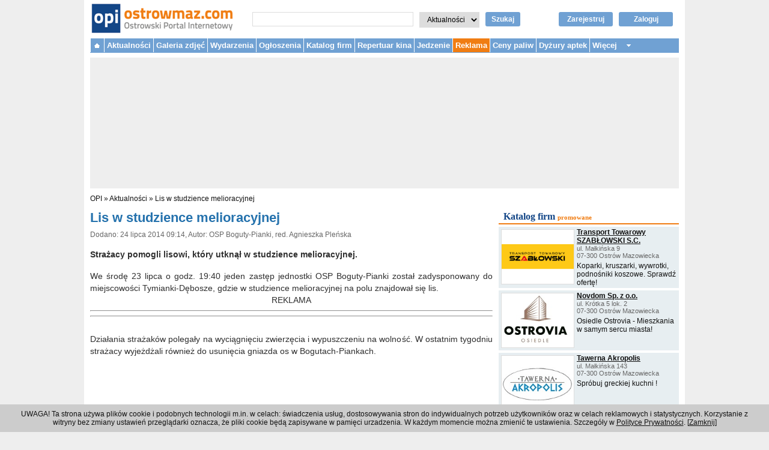

--- FILE ---
content_type: text/html; charset=utf-8
request_url: https://www.ostrowmaz.com/aktualnosci/12322
body_size: 7652
content:

<!DOCTYPE html PUBLIC "-//W3C//DTD XHTML 1.0 Transitional//EN" "http://www.w3.org/TR/xhtml1/DTD/xhtml1-transitional.dtd">
<html xmlns="http://www.w3.org/1999/xhtml" xmlns:og="http://ogp.me/ns#" xmlns:fb="http://www.facebook.com/2008/fbml" xml:lang="pl" lang="pl">
  <head>

    
    <!-- Google Analytics 4 tag -->
    <!-- Google tag (gtag.js) -->
    <script async src="https://www.googletagmanager.com/gtag/js?id=G-3FMBXRZS6G"></script>
    <script>
      window.dataLayer = window.dataLayer || [];
      function gtag(){dataLayer.push(arguments);}
      gtag('js', new Date());

      gtag('config', 'G-3FMBXRZS6G');
    </script>
    <!-- end Google Analytics 4 tag -->


    <title>Lis w studzience melioracyjnej - Aktualności |  OPI Ostrowski Portal Internetowy - Ostrów Mazowiecka</title>
        <meta http-equiv="Content-Type" content="text/html; charset=utf-8" />
    <meta name="description" content="Strażacy pomogli lisowi, który utknął w studzience melioracyjnej." />
    <meta name="viewport" content="width=device-width, initial-scale=1">
    <meta property="og:title" content="Lis w studzience melioracyjnej" />
<meta property="og:type" content="article" />
<meta property="og:image" content="https://www.ostrowmaz.com/uploads/article_photo/2b41d2e6395f6f506406de9a6ecf3fe8e90df401.jpg" />
<meta property="og:url" content="https://www.ostrowmaz.com/aktualnosci/12322" />
<meta property="og:site_name" content="Ostrowski Portal Internetowy" />
<meta property="og:description" content="Strażacy pomogli lisowi, który utknął w studzience melioracyjnej." />
<meta property="fb:app_id" content="241020375955316" />
    <script type="text/javascript" src="/jquery/js/jquery-1.9.1.min.js?t=1386676370"></script>
<script type="text/javascript" src="/jquery_liscroller/jquery.li-scroller.1.0.js?t=1386676371"></script>
<script type="text/javascript" src="/js/quirksmode.js?t=1386676371"></script>
<script type="text/javascript" src="/js/jquery.lazyload.min.js?t=1386676371"></script>
<script type="text/javascript" src="/js-min/key/4a7963441a939cab99dc0656bc1181c5c7d96005/t/1386676371.js"></script>
    <link rel="stylesheet" type="text/css" media="screen" href="/css-min/key/9651323d4f416cc93cf21a507c0746cd3199c772/t/1750172104.css" />
    <link rel="shortcut icon" href="/favicon.ico" />

    <script type="text/javascript">
//<![CDATA[
var OA_zones = {'zone_11' : 11, 'zone_37' : 37, 'zone_94' : 94, 'zone_100' : 100, 'zone_74' : 74}
//]]>
</script>    <script type='text/javascript' src="https://delivery.adserver.medialokalne.pl/spcjs.php?id=3&amp;block=1&amp;blockcampaign=1"></script>


        <script async src="//pagead2.googlesyndication.com/pagead/js/adsbygoogle.js"></script>
    <script>
      (adsbygoogle = window.adsbygoogle || []).push({
      google_ad_client: "ca-pub-2793292446924713",
      enable_page_level_ads: true
    });
    </script>
    
    <!-- Facebook Pixel Code -->
    <script>
      !function(f,b,e,v,n,t,s)
      {if(f.fbq)return;n=f.fbq=function(){n.callMethod?
      n.callMethod.apply(n,arguments):n.queue.push(arguments)};
      if(!f._fbq)f._fbq=n;n.push=n;n.loaded=!0;n.version='2.0';
      n.queue=[];t=b.createElement(e);t.async=!0;
      t.src=v;s=b.getElementsByTagName(e)[0];
      s.parentNode.insertBefore(t,s)}(window, document,'script',
      'https://connect.facebook.net/en_US/fbevents.js');
      fbq('init', '381702585697121');
      fbq('track', 'PageView');
    </script>
    <noscript><img height="1" width="1" style="display:none"
      src="https://www.facebook.com/tr?id=381702585697121&ev=PageView&noscript=1"
    /></noscript>
    <!-- End Facebook Pixel Code -->

    <script src="https://www.google.com/recaptcha/api.js" async defer></script>

    
  </head>
  <body>
    
    <!--<script src="http://connect.facebook.net/pl_PL/all.js#xfbml=1"></script>-->
    
    <div id="page_container">

      <div id="header">

        <div id="logo">
          <a href="/"><img class="logo_img" alt="Ostrowski Portal Internetowy - www.ostrowmaz.com - Ostrów Mazowiecka" src="/images/logo.png" /></a>        </div><!-- /#logo -->

        <!--
        <div class="facebook_button">
          <fb:like href="https://www.facebook.com/OstrowskiPortalInternetowy" send="false" layout="button_count" width="300" show_faces="false"></fb:like>
        </div>
        -->

        <div id="search-box">
          <form action="/szukaj" method="get" id="search_form">
            <input type="text" name="query" id="search_query" value="" autocomplete="off" />
            <select name="section" id="search_section">
              <option value="news">Aktualności</option>
              <option value="small_ads">Ogłoszenia</option>
              <option value="directory">Katalog firm</option>
              <option value="forum">Forum</option>
            </select>
            <input type="hidden" name="page" value="1" />
            <a href="javascript:void();" id="search_button" onclick="document.getElementById('search_form').submit();">Szukaj</a>
          </form>
        </div>

        <div id="login_box">
                    <a rel="nofollow" class="login_button" href="/zaloguj">Zaloguj</a>          <a rel="nofollow" class="register_button" href="/zarejestruj">Zarejestruj</a>                  </div>

        <!--
        <div class="contact_box">
          <b>Redakcja:</b> 660 082 267, <a href="mailto:redakcja@ostrowmaz.com">redakcja@ostrowmaz.com</a><br />
          <b>Reklama:</b> 660 082 269, <a href="mailto:reklama@ostrowmaz.com">reklama@ostrowmaz.com</a><br />
        </div>
        -->

        <div class="top-menu-toggle">
          <div></div>
        </div><!-- /.top-menu-toggle -->

        <div class="login-toggle">
          <div><a rel="nofollow" class="login_button" href="/zaloguj"> </a></div>
        </div><!-- /.login-toggle -->

        <!--<div class="search-toggle">
          <div></div>
        </div>--><!-- /.search-toggle -->

                <div class="clear"></div>
      </div><!-- /.header -->

      <div id="top-menu">
        <ul>
          <li class="homepage"><a href="/">&nbsp;</a></li>
          <li><a href="/aktualnosci">Aktualności</a>            <ul class="submenu">
              <li><b><a href="/aktualnosci/kategorie/1">Aktualności</a></b></li>
              <!--<li><a href="/aktualnosci/kategorie/2017">Urząd Miasta</a></li>-->
              <li>- <a href="/aktualnosci/kategorie/6">Policja</a></li>
              <li>- <a href="/aktualnosci/kategorie/8">Straż Pożarna</a></li>
              <li><b><a href="/aktualnosci/kategorie/12">Praca</a></b></li>
              <li><b><a href="/aktualnosci/kategorie/2007">Kultura</a></b></li>
              <li>- <a href="/aktualnosci/kategorie/7">MDK</a></li>
              <li>- <a href="/aktualnosci/kategorie/14">Scena "Kotłownia"</a></li>
              <li>- <a href="/aktualnosci/kategorie/10">Imprezy</a></li>
              <li><b><a href="/aktualnosci/kategorie/5">Sport</a></b></li>
              <li>- <a href="/aktualnosci/kategorie/21">Piłka nożna</a></li>
              <li>- <a href="/aktualnosci/kategorie/22">Koszykówka</a></li>
              <li>- <a href="/aktualnosci/kategorie/27">Siatkówka</a></li>
              <li>- <a href="/aktualnosci/kategorie/23">Tenis ziemny</a></li>
              <li>- <a href="/aktualnosci/kategorie/2025">Wędkarstwo</a></li>
              <!--<li><a href="/aktualnosci/kategorie/2018">MOSiR</a></li>-->
            </ul>
          </li>
          <li><a href="/galeria">Galeria zdjęć</a></li>
                    <!--<li class="new"></li>-->
          <li><a href="/wydarzenia">Wydarzenia</a></li>
          
<li>
  <a href="/ogloszenia">Ogłoszenia</a>  <ul class="submenu">
    <li><a href="/ogloszenia/dodaj">+ Dodaj ogłoszenie</a></li>
        <li><a href="/ogloszenia/kategorie/motoryzacja">Motoryzacja</a></li>
        <li><a href="/ogloszenia/kategorie/nieruchomosci">Nieruchomości</a></li>
        <li><a href="/ogloszenia/kategorie/praca-zatrudnie">Praca - Zatrudnię</a></li>
        <li><a href="/ogloszenia/kategorie/praca-szukam">Praca - Szukam</a></li>
        <li><a href="/ogloszenia/kategorie/meble">Meble</a></li>
        <li><a href="/ogloszenia/kategorie/podreczniki">Podręczniki</a></li>
        <li><a href="/ogloszenia/kategorie/rolnicze">Rolnicze</a></li>
        <li><a href="/ogloszenia/kategorie/telefony-komorkowe">Telefony komórkowe</a></li>
        <li><a href="/ogloszenia/kategorie/komputery">Komputery</a></li>
        <li><a href="/ogloszenia/kategorie/sprzet-rtv">Sprzęt RTV</a></li>
        <li><a href="/ogloszenia/kategorie/sprzet-agd">Sprzęt AGD</a></li>
        <li><a href="/ogloszenia/kategorie/towarzyskie">Towarzyskie</a></li>
        <li><a href="/ogloszenia/kategorie/uslugi">Usługi</a></li>
        <li><a href="/ogloszenia/kategorie/zwierzeta">Zwierzęta</a></li>
        <li><a href="/ogloszenia/kategorie/inne">Inne</a></li>
      </ul>
</li>

          <li>
  <a href="/katalog">Katalog firm</a>  <ul class="submenu">
    <li>
<a href="/katalog/nowe-zgloszenie">+ Dodaj firmę</a>    </li>
        <li><a href="/katalog/grupy/1/biznes-prawo-ekonomia">Biznes, prawo, ekonomia</a>
    (35)
    </li>
        <li><a href="/katalog/grupy/2/dom-mieszkanie-budownictwo">Dom, mieszkanie, budownictwo</a>
    (240)
    </li>
        <li><a href="/katalog/grupy/3/internet-i-komputery">Internet i komputery</a>
    (8)
    </li>
        <li><a href="/katalog/grupy/4/komunikacja-i-transport">Komunikacja i transport</a>
    (17)
    </li>
        <li><a href="/katalog/grupy/5/kultura-i-sztuka">Kultura i sztuka</a>
    (10)
    </li>
        <li><a href="/katalog/grupy/6/moda-i-uroda">Moda i uroda</a>
    (74)
    </li>
        <li><a href="/katalog/grupy/7/motoryzacja">Motoryzacja</a>
    (54)
    </li>
        <li><a href="/katalog/grupy/8/nauka-i-szkolnictwo">Nauka i szkolnictwo</a>
    (115)
    </li>
        <li><a href="/katalog/grupy/9/produkcja-handel-i-uslugi">Produkcja, handel i usługi</a>
    (127)
    </li>
        <li><a href="/katalog/grupy/10/reklama-i-media">Reklama i media</a>
    (12)
    </li>
        <li><a href="/katalog/grupy/11/sport-rozrywka-rekreacja">Sport, rozrywka, rekreacja</a>
    (17)
    </li>
        <li><a href="/katalog/grupy/12/gastronomia">Gastronomia</a>
    (81)
    </li>
        <li><a href="/katalog/grupy/13/turystyka-i-noclegi">Turystyka i noclegi</a>
    (8)
    </li>
        <li><a href="/katalog/grupy/14/urzedy-i-instytucje">Urzędy i instytucje</a>
    (100)
    </li>
        <li><a href="/katalog/grupy/15/zdrowie-i-medycyna">Zdrowie i medycyna</a>
    (141)
    </li>
      </ul>
</li>

          <!--<li><a href="/forum">Forum</a></li>-->
                              
          <li><a href="/repertuar-kina">Repertuar kina</a></li>
          <li><a href="/jedzenie">Jedzenie</a></li>
          <!--<li></li>-->


          <!--
          <li>            <ul class="submenu">
              <li></li>
              <li></li>
              <li></li>
              -<li></li>
            </ul>
          </li>
          -->

          <li class="new"><a href="/reklama">Reklama</a></li>

          <li><a href="/ceny-paliw">Ceny paliw</a></li>
          <li><a href="/dyzury-aptek">Dyżury aptek</a></li>

          <li class="more"><a>Więcej</a>
            <ul class="submenu">
              <li><a href="/mapa">Mapa</a></li>
              <li><a href="/linki">Linki</a></li>
            </ul>
          </li>

        </ul>
        <!--<p class="clear"></p>-->
      </div><!-- /#top-menu -->

                        

            <div id="top_advertisement">
        <div class="desktop">

<script type='text/javascript'><!--// <![CDATA[
  /* [idzone_11] */
  OA_show('zone_11');
// ]]> --></script><noscript><a target='_blank' href='https://delivery.adserver.medialokalne.pl/ck.php?n=newstop&amp;cb=800021'><img
border='0' alt='' src='https://delivery.adserver.medialokalne.pl/avw.php?zoneid=zone_11&amp;cb=800021&amp;n=newstop' /></a></noscript></div>

<!--
<div class="mobile">
</div>
-->

<!--
<div class="mobile">
</div>
-->
      </div>
      
      
      <div id="breadcrumb_navigation">
        <a href="/">OPI</a> &raquo;
          <a href="/aktualnosci">Aktualności</a>  &raquo; <a href="/aktualnosci/12322">Lis w studzience melioracyjnej</a>      </div>

      







<div id="center_content">

  
  <h1>Lis w studzience melioracyjnej</h1>

  <p class="details">
    Dodano: 24 lipca 2014 09:14,
    Autor: OSP Boguty-Pianki, red. Agnieszka Pleńska  </p>

  <div class="lead">
    Strażacy pomogli lisowi, który utknął w studzience melioracyjnej.<br />
  </div>

  <div class="content">
   We środę 23 lipca o godz. 19:40 jeden zastęp jednostki OSP Boguty-Pianki został zadysponowany do miejscowości Tymianki-Dębosze, gdzie w studzience melioracyjnej na polu znajdował się lis. <br /><div class="article_advertisement">
REKLAMA
<hr/>


<script type='text/javascript'><!--// <![CDATA[
  /* [idzone_37] */
  OA_show('zone_37');
// ]]> --></script><noscript><a target='_blank' href='https://delivery.adserver.medialokalne.pl/ck.php?n=wiadrec&amp;cb=784988'><img
border='0' alt='' src='https://delivery.adserver.medialokalne.pl/avw.php?zoneid=zone_37&amp;cb=784988&amp;n=wiadrec' /></a></noscript>
<hr/>
</div><br />Działania strażaków polegały na wyciągnięciu zwierzęcia i wypuszczeniu na wolność. W ostatnim tygodniu strażacy wyjeżdżali również do usunięcia gniazda os w Bogutach-Piankach. <br /><br /><br /><br /><br />źródło zdj.<a  href="http://www.freeimages.com/photo/943363"  target="_blank"  target="_new">http://www.freeimages.com/photo/943363</a><br />  </div>


  <div style="margin: 16px;">

    <div style="float: left; width: 100px;">
    <script src="https://connect.facebook.net/pl_PL/all.js#xfbml=1"></script>
    <fb:like href="" layout="button_count" show_faces="true" action="recommend" font=""></fb:like>
    </div>

    <div style="float: left; width: 100px;">
    <g:plusone size="medium"></g:plusone>
    </div>

    <div style="float: left; width: 100px;">
    <a data-pocket-label="pocket" data-pocket-count="horizontal" class="pocket-btn" data-lang="en"></a>
    <script type="text/javascript">!function(d,i){if(!d.getElementById(i)){var j=d.createElement("script");j.id=i;j.src="https://widgets.getpocket.com/v1/j/btn.js?v=1";var w=d.getElementById(i);d.body.appendChild(j);}}(document,"pocket-btn-js");</script>
    </div>
    <div style="clear: left;"></div>
  </div>



    <div class="see_also">
  <h2 class="see_also_label">Zobacz również</h2>

    <div class="see_also_article">
    <div class="see_also_article_main_article_photo">
    <a href="/aktualnosci/12315">
    <img src="/uploads/article_photo/160x160/68bb914842830bce3b305a36710f3fe9c20b64b0.jpg" />    </a>
    </div>
    <div class="see_alse_info">
      <h3><a href="/aktualnosci/12315">16-latek na potrójnym gazie spowodował wypadek (zdjęcia)</a></h3>
      <p class="created_at_author">
      23 lipca 2014, KPP Ostrów Maz., red. Agnieszka Pleńska      </p>
      <p class="lead">W wyniku wypadku poważnych obrażeń ciała doznał 16-letni kierowca, który był pod wpływem alkoholu oraz środków odurzających.</p>
    </div>
    <p class="see_also_article_footer"></p>
  </div>

    <div class="see_also_article">
    <div class="see_also_article_main_article_photo">
    <a href="/aktualnosci/12311">
    <img src="/uploads/article_photo/160x160/1cfd13f573b0a2f86941c07797967ae72d52f438.jpg" />    </a>
    </div>
    <div class="see_alse_info">
      <h3><a href="/aktualnosci/12311">Kradzież na stacji paliw</a></h3>
      <p class="created_at_author">
      23 lipca 2014, KPP Ostrów Maz., red. Agnieszka Pleńska      </p>
      <p class="lead">Nieznany sprawca poruszający się samochodem koloru ciemnego zatankował benzynę po czym odjechał nie płacąc.</p>
    </div>
    <p class="see_also_article_footer"></p>
  </div>

    <div class="see_also_article">
    <div class="see_also_article_main_article_photo">
    <a href="/aktualnosci/12310">
    <img src="/uploads/article_photo/160x160/ed097510067bb515ac87aa215f2c1c8b7f9ab2a9.jpg" />    </a>
    </div>
    <div class="see_alse_info">
      <h3><a href="/aktualnosci/12310">Mężczyzna wtargnął pod samochód</a></h3>
      <p class="created_at_author">
      23 lipca 2014, KPP Ostrów Maz., red. Agnieszka Pleńska      </p>
      <p class="lead">W poniedziałek przy ul. Kościuszki młody mężczyzna przechodząc przez jezdnię poza przejściem dla pieszych wtargnął nagle wprost pod nadjeżdżający samochód marki Fiat Panda.</p>
    </div>
    <p class="see_also_article_footer"></p>
  </div>

  
<script async src="https://pagead2.googlesyndication.com/pagead/js/adsbygoogle.js?client=ca-pub-2793292446924713"
     crossorigin="anonymous"></script>
<ins class="adsbygoogle"
     style="display:block"
     data-ad-format="fluid"
     data-ad-layout-key="-f3+1a-4u-ih+1fk"
     data-ad-client="ca-pub-2793292446924713"
     data-ad-slot="9782877949"></ins>
<script>
     (adsbygoogle = window.adsbygoogle || []).push({});
</script>

  </div>
  



    <div class="comments">

    <h2 class="comments_label">Komentarze</h2>


            

    
    
    

 
<!--<div class="pagination_desc">
  <strong>0</strong> ogloszen
 
  </div>-->

        <div class="no_comments">
    Brak komentarzy    </div><!-- .no_comments -->
    
    <!--</div>-->

    <div class="comments_info">
      <p>
      Komentarze publikowane pod artykułami są prywatnymi opiniami użytkowników portalu.<br />
      Właściciel portalu nie ponosi odpowiedzialności za treść tych opinii.
      </p>
    </div><!-- .comments_info -->

  </div> <!-- .comments -->
  
  


</div>


<div id="right_content">

  
    
  <div class="ad_rectangle_static">
    
<script type='text/javascript'><!--// <![CDATA[
  /* [idzone_94] */
  OA_show('zone_94');
// ]]> --></script><noscript><a target='_blank' href='https://delivery.adserver.medialokalne.pl/ck.php?n=newsrectright&amp;cb=328292'><img
border='0' alt='' src='https://delivery.adserver.medialokalne.pl/avw.php?zoneid=zone_94&amp;cb=328292&amp;n=newsrectright' /></a></noscript>      </div>

  
<div class="directory_promoted_firms">
  <h2><a href="/katalog">Katalog firm</a>  <span class="subtitle">promowane</span></h2>

    <div class="directory_promoted_firms_firm">
    <div class="directory_promoted_firms_firm_logo">
        <a href="/katalog/firmy/776/transport-towarowy-szablowski-s-c"><img width="120" height="90" src="/uploads/firm/logo/57ffc01fc0dc2f0a866ca6d7a20dc2b6204c8bf7.jpg" /></a>        </div>
    <h3 class="directory_promoted_firms_firm_name"><a href="/katalog/firmy/776/transport-towarowy-szablowski-s-c">Transport Towarowy SZABŁOWSKI S.C.</a></h3>
    <p class="directory_promoted_firms_firm_address">
    <!--pl. Ks. Anny Mazowieckiej 2<br />
    07-300 Ostrów Mazowiecka<br />-->
    ul. Małkińska 9<br/>    07-300 Ostrów Mazowiecka<br/>
    </p>
    <p class="directory_promoted_firms_firm_slogan">
        Koparki, kruszarki, wywrotki, podnośniki koszowe. Sprawdź ofertę!    </p>
    <div class="directory_promoted_firms_firm_clear"></div>
  </div>
    <div class="directory_promoted_firms_firm">
    <div class="directory_promoted_firms_firm_logo">
        <a href="/katalog/firmy/1411/novdom-sp-z-o-o"><img width="120" height="90" src="/uploads/firm/logo/5c1db95872edd88363f3d7d4ba1e8522fd69af0f.jpg" /></a>        </div>
    <h3 class="directory_promoted_firms_firm_name"><a href="/katalog/firmy/1411/novdom-sp-z-o-o">Novdom Sp. z o.o. </a></h3>
    <p class="directory_promoted_firms_firm_address">
    <!--pl. Ks. Anny Mazowieckiej 2<br />
    07-300 Ostrów Mazowiecka<br />-->
    ul. Krótka 5 lok. 2<br/>    07-300 Ostrów Mazowiecka<br/>
    </p>
    <p class="directory_promoted_firms_firm_slogan">
        Osiedle Ostrovia - Mieszkania w samym sercu miasta!    </p>
    <div class="directory_promoted_firms_firm_clear"></div>
  </div>
    <div class="directory_promoted_firms_firm">
    <div class="directory_promoted_firms_firm_logo">
        <a href="/katalog/firmy/1445/tawerna-akropolis-1"><img width="120" height="90" src="/uploads/firm/logo/5e3f97e08c960564d0e5f70cb1cec60819051a71.jpg" /></a>        </div>
    <h3 class="directory_promoted_firms_firm_name"><a href="/katalog/firmy/1445/tawerna-akropolis-1">Tawerna Akropolis</a></h3>
    <p class="directory_promoted_firms_firm_address">
    <!--pl. Ks. Anny Mazowieckiej 2<br />
    07-300 Ostrów Mazowiecka<br />-->
    ul. Małkińska 143<br/>    07-300 Ostrów Mazowiecka<br/>
    </p>
    <p class="directory_promoted_firms_firm_slogan">
        Spróbuj greckiej kuchni !    </p>
    <div class="directory_promoted_firms_firm_clear"></div>
  </div>
    <div class="directory_promoted_firms_footer">
    + <a href="/katalog/nowe-zgloszenie">Dodaj firmę</a>   | <a href="/katalog">Więcej firm</a> &raquo; </div>

  <!--
    <div class="" style="margin: 0px 0px 8px; border: 1px solid #dddddd; background-color: #f8f8f8;">
    <div style="margin: 2px 4px 2px 2px; float: left; background-color: purple; width: 120px; height: 90px; border: 1px solid #dddddd;">
    <a href="/katalog/firmy/776/transport-towarowy-szablowski-s-c"><img width="120" height="90" src="/uploads/firm/logo/57ffc01fc0dc2f0a866ca6d7a20dc2b6204c8bf7.jpg" /></a>    </div>
    <h3 style="margin: 0px; padding: 0px; font-size: 12px;"><a href="/katalog/firmy/776/transport-towarowy-szablowski-s-c">Transport Towarowy SZABŁOWSKI S.C.</a></h3>
    <p style="margin: 0px; padding: 0px; color: #666666;">
    pl. Ks. Anny Mazowieckiej 2<br />
    07-300 Ostrów Mazowiecka<br />
    </p>
    <p style="margin: 4px 0px 0px 0px; padding: 0px;">
    FORMUŁA RODZINA 4.0:<br /> 1 abonament dla 4 osób<br/> już od 99,99 zł!
    </p>
    <div class="clear" style="clear: left;"></div>
  </div>
    <div class="" style="margin: 0px 0px 8px; border: 1px solid #dddddd; background-color: #f8f8f8;">
    <div style="margin: 2px 4px 2px 2px; float: left; background-color: purple; width: 120px; height: 90px; border: 1px solid #dddddd;">
    <a href="/katalog/firmy/1411/novdom-sp-z-o-o"><img width="120" height="90" src="/uploads/firm/logo/5c1db95872edd88363f3d7d4ba1e8522fd69af0f.jpg" /></a>    </div>
    <h3 style="margin: 0px; padding: 0px; font-size: 12px;"><a href="/katalog/firmy/1411/novdom-sp-z-o-o">Novdom Sp. z o.o. </a></h3>
    <p style="margin: 0px; padding: 0px; color: #666666;">
    pl. Ks. Anny Mazowieckiej 2<br />
    07-300 Ostrów Mazowiecka<br />
    </p>
    <p style="margin: 4px 0px 0px 0px; padding: 0px;">
    FORMUŁA RODZINA 4.0:<br /> 1 abonament dla 4 osób<br/> już od 99,99 zł!
    </p>
    <div class="clear" style="clear: left;"></div>
  </div>
    <div class="" style="margin: 0px 0px 8px; border: 1px solid #dddddd; background-color: #f8f8f8;">
    <div style="margin: 2px 4px 2px 2px; float: left; background-color: purple; width: 120px; height: 90px; border: 1px solid #dddddd;">
    <a href="/katalog/firmy/1445/tawerna-akropolis-1"><img width="120" height="90" src="/uploads/firm/logo/5e3f97e08c960564d0e5f70cb1cec60819051a71.jpg" /></a>    </div>
    <h3 style="margin: 0px; padding: 0px; font-size: 12px;"><a href="/katalog/firmy/1445/tawerna-akropolis-1">Tawerna Akropolis</a></h3>
    <p style="margin: 0px; padding: 0px; color: #666666;">
    pl. Ks. Anny Mazowieckiej 2<br />
    07-300 Ostrów Mazowiecka<br />
    </p>
    <p style="margin: 4px 0px 0px 0px; padding: 0px;">
    FORMUŁA RODZINA 4.0:<br /> 1 abonament dla 4 osób<br/> już od 99,99 zł!
    </p>
    <div class="clear" style="clear: left;"></div>
  </div>
    -->

</div>
  <div class="ad_rectangle_start"></div>
  <div class="ad_rectangle">
    
<script type='text/javascript'><!--// <![CDATA[
  /* [idzone_100] */
  OA_show('zone_100');
// ]]> --></script><noscript><a target='_blank' href='https://delivery.adserver.medialokalne.pl/ck.php?n=newsrectright2&amp;cb=47540'><img
border='0' alt='' src='https://delivery.adserver.medialokalne.pl/avw.php?zoneid=zone_100&amp;cb=47540&amp;n=newsrectright2' /></a></noscript>      </div>

</div>

<!--
<div id="right_content">

  <div class="ad_skyscraper_start"></div>
  <div class="ad_skyscraper">
          </div>

</div>
-->

<script type="text/javascript" src="https://apis.google.com/js/plusone.js">
  {lang: 'pl'}
</script>



            <div id="bottom_advertisement">
        
<script type='text/javascript'><!--// <![CDATA[
  /* [idzone_74] */
  OA_show('zone_74');
// ]]> --></script><noscript><a target='_blank' href='https://delivery.adserver.medialokalne.pl/ck.php?n=newsbottom&amp;cb=67156'><img
border='0' alt='' src='https://delivery.adserver.medialokalne.pl/avw.php?zoneid=zone_74&amp;cb=67156&amp;n=newsbottom' /></a></noscript>      </div>
      

      <div id="bottom_menu">
        <p>
                    <a href="/regulamin">Regulamin</a>          |
          <a href="/polityka-prywatnosci">Polityka prywatności</a>
                    | <a href="/reklama">Reklama</a>
          | <a href="/kontakt">Kontakt</a>        </p>
      </div>


      <div id="footer">
        <p>&copy; 2001 - 2026 OPI Ostrowski Portal Internetowy - Wszystkie prawa zastrzeżone</p>
      </div>

    </div>


    <div id="cookies_notification">
        <p>UWAGA! Ta strona używa plików cookie i podobnych technologii m.in. w celach: świadczenia usług, dostosowywania stron do indywidualnych potrzeb użytkowników
        oraz w celach reklamowych i statystycznych. Korzystanie z witryny bez zmiany ustawień przeglądarki oznacza, że pliki cookie będą zapisywane w pamięci
        urzadzenia. W każdym momencie można zmienić te ustawienia. Szczegóły w <a href="https://www.ostrowmaz.com/polityka-prywatnosci">Polityce Prywatności</a>.
        [<a href="#" onclick="close_cookies_notification();">Zamknij</a>]
        </p>
    </div>

    <script type="text/javascript">
      <!--

        $(function(){
          if(!readCookie('cookies_notification')){
            //alert('brak');
            $("#cookies_notification").show();
          }
        });

        function close_cookies_notification(){
          createCookie('cookies_notification','1','365');
          $("#cookies_notification").hide();
        }

      //-->
    </script>


    <script type="text/javascript">
      <!--
      $("img.lazy").lazyload({
        event : "resize"
      });
      -->
    </script>


    <!-- Google Analytics -->
    <script>
      (function(i,s,o,g,r,a,m){i['GoogleAnalyticsObject']=r;i[r]=i[r]||function(){
      (i[r].q=i[r].q||[]).push(arguments)},i[r].l=1*new Date();a=s.createElement(o),
      m=s.getElementsByTagName(o)[0];a.async=1;a.src=g;m.parentNode.insertBefore(a,m)
      })(window,document,'script','//www.google-analytics.com/analytics.js','ga');

      ga('create', 'UA-9941751-1', 'auto');
      ga('send', 'pageview');
    </script>
    <!-- end Google Analytics -->


    <script type='text/javascript'>
    /* <![CDATA[ */
      (function ($) {

        $( window ).resize(function() {
          if($( window ).width() >= 1000)
          {
            $('#top-menu').show();
          }
          else
          {
            //$('#top-menu').hide();
          }
        });

        $(document).ready(function () {

          function topMenuInit(){
            var topMenu = $('#top-menu');
            var topMenuToggle = $('.top-menu-toggle');

             topMenuToggle.click(function () {
               //topMenuToogle.toggleClass('open');
               topMenu.toggle();
               //alert('top-menu');
             });
          }

          function searchBoxInit(){
            var searchBox = $('#search-box');
            var searchToggle = $('.search-toggle');

             searchToggle.click(function () {
               //searchToogle.toggleClass('open');
               searchBox.toggle();
               //alert('search-box');
             });
          }

          // Init top menu
          topMenuInit();

          // Init search box
          searchBoxInit();

          //alert('sddd');

        }); /* ready */

      })(jQuery);
    /* ]]> */
    </script>
  <script defer src="https://static.cloudflareinsights.com/beacon.min.js/vcd15cbe7772f49c399c6a5babf22c1241717689176015" integrity="sha512-ZpsOmlRQV6y907TI0dKBHq9Md29nnaEIPlkf84rnaERnq6zvWvPUqr2ft8M1aS28oN72PdrCzSjY4U6VaAw1EQ==" data-cf-beacon='{"version":"2024.11.0","token":"ce85dae9e4a04f21be657895a96e9a97","r":1,"server_timing":{"name":{"cfCacheStatus":true,"cfEdge":true,"cfExtPri":true,"cfL4":true,"cfOrigin":true,"cfSpeedBrain":true},"location_startswith":null}}' crossorigin="anonymous"></script>
</body>
</html>


--- FILE ---
content_type: text/html; charset=utf-8
request_url: https://accounts.google.com/o/oauth2/postmessageRelay?parent=https%3A%2F%2Fwww.ostrowmaz.com&jsh=m%3B%2F_%2Fscs%2Fabc-static%2F_%2Fjs%2Fk%3Dgapi.lb.en.OE6tiwO4KJo.O%2Fd%3D1%2Frs%3DAHpOoo_Itz6IAL6GO-n8kgAepm47TBsg1Q%2Fm%3D__features__
body_size: 160
content:
<!DOCTYPE html><html><head><title></title><meta http-equiv="content-type" content="text/html; charset=utf-8"><meta http-equiv="X-UA-Compatible" content="IE=edge"><meta name="viewport" content="width=device-width, initial-scale=1, minimum-scale=1, maximum-scale=1, user-scalable=0"><script src='https://ssl.gstatic.com/accounts/o/2580342461-postmessagerelay.js' nonce="FQdfG-zU3B6wsAnPFpTRAA"></script></head><body><script type="text/javascript" src="https://apis.google.com/js/rpc:shindig_random.js?onload=init" nonce="FQdfG-zU3B6wsAnPFpTRAA"></script></body></html>

--- FILE ---
content_type: text/html; charset=utf-8
request_url: https://www.google.com/recaptcha/api2/aframe
body_size: -85
content:
<!DOCTYPE HTML><html><head><meta http-equiv="content-type" content="text/html; charset=UTF-8"></head><body><script nonce="9FThB-JT9HnVbmwt42RMWw">/** Anti-fraud and anti-abuse applications only. See google.com/recaptcha */ try{var clients={'sodar':'https://pagead2.googlesyndication.com/pagead/sodar?'};window.addEventListener("message",function(a){try{if(a.source===window.parent){var b=JSON.parse(a.data);var c=clients[b['id']];if(c){var d=document.createElement('img');d.src=c+b['params']+'&rc='+(localStorage.getItem("rc::a")?sessionStorage.getItem("rc::b"):"");window.document.body.appendChild(d);sessionStorage.setItem("rc::e",parseInt(sessionStorage.getItem("rc::e")||0)+1);localStorage.setItem("rc::h",'1768365007656');}}}catch(b){}});window.parent.postMessage("_grecaptcha_ready", "*");}catch(b){}</script></body></html>

--- FILE ---
content_type: application/x-javascript
request_url: https://www.ostrowmaz.com/js-min/key/4a7963441a939cab99dc0656bc1181c5c7d96005/t/1386676371.js
body_size: -46
content:
// /js/fixedAds.js
$(window).scroll(function(){var e=jQuery.Event("resize");jQuery("body").trigger(e);t=$('.ad_skyscraper_start').offset();if(t){t=t.top;wt=$(window).scrollTop();wh=$(window).height();wb=wt+600;d=t-wt;ba=$('#bottom_advertisement').offset();bat=ba.top;u=bat-wb;if(d<0)
{if(u>0)
{$('.ad_skyscraper').removeClass('ad_skyscraper_absolute');$('.ad_skyscraper').css('top','10px');$('.ad_skyscraper').addClass('ad_skyscraper_fixed');}
else
{$('.ad_skyscraper').addClass('ad_skyscraper_absolute');$('.ad_skyscraper').css('top',(bat-wh)+'px');$('.ad_skyscraper').removeClass('ad_skyscraper_fixed');}}
else
{$('.ad_skyscraper').removeClass('ad_skyscraper_absolute');$('.ad_skyscraper').removeClass('ad_skyscraper_fixed');}}
t=$('.ad_rectangle_start').offset();t=t.top;wt=$(window).scrollTop();wh=$(window).height();wb=wt+250;d=t-wt;ba=$('#bottom_advertisement').offset();bat=ba.top;u=bat-wb;if(d<0)
{if(u>0)
{$('.ad_rectangle').removeClass('ad_rectangle_absolute');$('.ad_rectangle').css('top','10px');$('.ad_rectangle').addClass('ad_rectangle_fixed');}
else
{$('.ad_rectangle').addClass('ad_rectangle_absolute');$('.ad_rectangle').css('top',(bat-wh)+'px');$('.ad_rectangle').removeClass('ad_rectangle_fixed');}}
else
{$('.ad_rectangle').removeClass('ad_rectangle_absolute');$('.ad_rectangle').removeClass('ad_rectangle_fixed');}});
